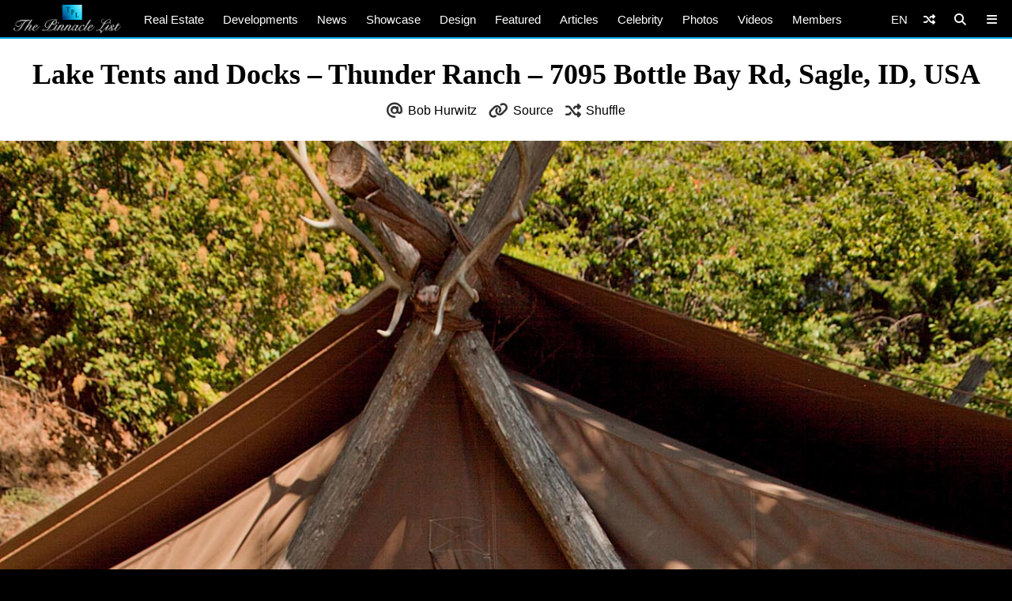

--- FILE ---
content_type: text/html; charset=UTF-8
request_url: https://www.thepinnaclelist.com/real-estate/tpl74315-thunder-ranch-7095-bottle-bay-rd-sagle-id-usa/attachment/281-lake-tents-and-docks-thunder-ranch-7095-bottle-bay-rd-sagle-id-usa/
body_size: 14757
content:
<!doctype html>
<html lang="en-US" id="multiplex">
<head>
<meta charset="UTF-8">
<meta name="viewport" content="width=device-width, initial-scale=1">
<meta name="NMdBrz" content="jMDBkz" />
<link rel="profile" href="http://gmpg.org/xfn/11">
<link rel="apple-touch-icon" sizes="57x57" href="https://www.thepinnaclelist.com/wp-content/themes/multiplex/images/favicon/apple-icon-57x57.png">
	<link rel="apple-touch-icon" sizes="60x60" href="https://www.thepinnaclelist.com/wp-content/themes/multiplex/images/favicon/apple-icon-60x60.png">
	<link rel="apple-touch-icon" sizes="72x72" href="https://www.thepinnaclelist.com/wp-content/themes/multiplex/images/favicon/apple-icon-72x72.png">
	<link rel="apple-touch-icon" sizes="76x76" href="https://www.thepinnaclelist.com/wp-content/themes/multiplex/images/favicon/apple-icon-76x76.png">
	<link rel="apple-touch-icon" sizes="114x114" href="https://www.thepinnaclelist.com/wp-content/themes/multiplex/images/favicon/apple-icon-114x114.png">
	<link rel="apple-touch-icon" sizes="120x120" href="https://www.thepinnaclelist.com/wp-content/themes/multiplex/images/favicon/apple-icon-120x120.png">
	<link rel="apple-touch-icon" sizes="144x144" href="https://www.thepinnaclelist.com/wp-content/themes/multiplex/images/favicon/apple-icon-144x144.png">
	<link rel="apple-touch-icon" sizes="152x152" href="https://www.thepinnaclelist.com/wp-content/themes/multiplex/images/favicon/apple-icon-152x152.png">
	<link rel="apple-touch-icon" sizes="180x180" href="https://www.thepinnaclelist.com/wp-content/themes/multiplex/images/favicon/apple-icon-180x180.png">
	<link rel="icon" type="image/png" sizes="192x192"  href="https://www.thepinnaclelist.com/wp-content/themes/multiplex/images/favicon/android-icon-192x192.png">
	<link rel="icon" type="image/png" sizes="32x32" href="https://www.thepinnaclelist.com/wp-content/themes/multiplex/images/favicon/favicon-32x32.png">
	<link rel="icon" type="image/png" sizes="96x96" href="https://www.thepinnaclelist.com/wp-content/themes/multiplex/images/favicon/favicon-96x96.png">
	<link rel="icon" type="image/png" sizes="16x16" href="https://www.thepinnaclelist.com/wp-content/themes/multiplex/images/favicon/favicon-16x16.png">
	<link rel="manifest" href="https://www.thepinnaclelist.com/wp-content/themes/multiplex/images/favicon/manifest.json">
	<meta name="msapplication-TileColor" content="#ffffff">
	<meta name="msapplication-TileImage" content="https://www.thepinnaclelist.com/wp-content/themes/multiplex/images/favicon/ms-icon-144x144.png">
	<meta name="theme-color" content="#ffffff"><meta property="og:url" content="https://www.thepinnaclelist.com/real-estate/tpl74315-thunder-ranch-7095-bottle-bay-rd-sagle-id-usa/attachment/281-lake-tents-and-docks-thunder-ranch-7095-bottle-bay-rd-sagle-id-usa/">
<meta property="og:site_name" content="The Pinnacle List" />
<meta property="og:locale" content="en_US" /><meta property="fb:pages" content="216212775060532" />
<meta property="publisher" content="The Pinnacle List" />
<meta name="twitter:card" content="summary_large_image">
<meta name="twitter:site" content="@ThePinnacleList" />
<meta name="twitter:creator" content="@Solespire" />
<meta name="twitter:url" content="https://www.thepinnaclelist.com/real-estate/tpl74315-thunder-ranch-7095-bottle-bay-rd-sagle-id-usa/attachment/281-lake-tents-and-docks-thunder-ranch-7095-bottle-bay-rd-sagle-id-usa/">
<meta name="description" content="" />
<meta property="og:title" content="Lake Tents and Docks &#8211; Thunder Ranch &#8211; 7095 Bottle Bay Rd, Sagle, ID, USA" />
<meta property="og:image" content="https://www.thepinnaclelist.com/wp-content/uploads/2017/09/281-Lake-Tents-and-Docks-Thunder-Ranch-7095-Bottle-Bay-Rd-Sagle-ID-USA.jpg" />
<meta property="og:type" content="article" />
<meta property="og:description" content="" />
<meta property="article:publisher" content="https://www.facebook.com/ThePinnacleList" /><meta name="twitter:title" content="Lake Tents and Docks &#8211; Thunder Ranch &#8211; 7095 Bottle Bay Rd, Sagle, ID, USA">
<meta name="twitter:description" content="">
<meta name="twitter:image" content="https://www.thepinnaclelist.com/wp-content/uploads/2017/09/281-Lake-Tents-and-Docks-Thunder-Ranch-7095-Bottle-Bay-Rd-Sagle-ID-USA.jpg">
<script type="application/ld+json">
	{
		"@context": "https://schema.org",
		"@type": "WebPage",
		"@id": "https://www.thepinnaclelist.com/real-estate/tpl74315-thunder-ranch-7095-bottle-bay-rd-sagle-id-usa/attachment/281-lake-tents-and-docks-thunder-ranch-7095-bottle-bay-rd-sagle-id-usa/#webpage",
		"name": "Lake Tents and Docks &#8211; Thunder Ranch &#8211; 7095 Bottle Bay Rd, Sagle, ID, USA",
		"url": "https://www.thepinnaclelist.com/real-estate/tpl74315-thunder-ranch-7095-bottle-bay-rd-sagle-id-usa/attachment/281-lake-tents-and-docks-thunder-ranch-7095-bottle-bay-rd-sagle-id-usa/",
		"image": "https://www.thepinnaclelist.com/wp-content/uploads/2017/09/281-Lake-Tents-and-Docks-Thunder-Ranch-7095-Bottle-Bay-Rd-Sagle-ID-USA.jpg",
		"description": "",
				"inLanguage": "en-US",				"isPartOf": {
			"@type": "WebSite",
			"name": "The Pinnacle List",
			"url": "https://www.thepinnaclelist.com",
			"sameAs": [
				"https://www.youtube.com/ThePinnacleList",
				"https://www.instagram.com/thepinnaclelist",
				"https://www.linkedin.com/company/thepinnaclelist",
				"https://www.facebook.com/ThePinnacleList",
				"https://www.twitter.com/ThePinnacleList",
				"https://www.pinterest.com/ThePinnacleList"
			],
			"inLanguage": "en-US",						"publisher": {
				"@type": "Organization",
				"name": "Solespire",
				"alternateName": "Solespire Media",
				"legalName": "Solespire Media Inc.",
				"url": "https://www.solespire.com",
				"sameAs": [
					"https://www.youtube.com/Solespire",
					"https://www.instagram.com/solespire",
					"https://www.linkedin.com/company/solespire",
					"https://www.facebook.com/Solespire",
					"https://www.twitter.com/Solespire",
					"https://www.pinterest.com/solespire"
				],
				"duns": "203517586",
				"email": "info@solespire.com",
				"logo": "https://www.solespire.com/images/solespire-logo-white-knowledge-graph-302x302.png"
			}
		}
	}
</script>
<link rel="canonical" href="https://www.thepinnaclelist.com/real-estate/tpl74315-thunder-ranch-7095-bottle-bay-rd-sagle-id-usa/attachment/281-lake-tents-and-docks-thunder-ranch-7095-bottle-bay-rd-sagle-id-usa/">
<!-- Google tag (gtag.js) -->
<script async src="https://www.googletagmanager.com/gtag/js?id=G-PJ9YHDL8B9"></script>
<script>
  window.dataLayer = window.dataLayer || [];
  function gtag(){dataLayer.push(arguments);}
  gtag('js', new Date());

  gtag('config', 'G-PJ9YHDL8B9');
</script>
<!-- Matomo -->
<script>
  var _paq = window._paq = window._paq || [];
  /* tracker methods like "setCustomDimension" should be called before "trackPageView" */
  _paq.push(['trackPageView']);
  _paq.push(['enableLinkTracking']);
  (function() {
	var u="https://matomo.solespire.app/";
	_paq.push(['setTrackerUrl', u+'matomo.php']);
	_paq.push(['setSiteId', '2']);
	var d=document, g=d.createElement('script'), s=d.getElementsByTagName('script')[0];
	g.async=true; g.src=u+'matomo.js'; s.parentNode.insertBefore(g,s);
  })();
</script>
<noscript><p><img referrerpolicy="no-referrer-when-downgrade" src="https://matomo.solespire.app/matomo.php?idsite=2&amp;rec=1" style="border:0;" alt="" /></p></noscript>
<!-- End Matomo Code -->
<script async src="https://pagead2.googlesyndication.com/pagead/js/adsbygoogle.js?client=ca-pub-6037413856929853"
 crossorigin="anonymous"></script>
<script src="https://cdn.usefathom.com/script.js" data-site="QCHFLGNK" defer></script>
<script>
window.addEventListener('load', (event) => {
  // Wait a bit for Fathom to fully initialize
  setTimeout(() => {
	// Track all outbound links
	document.querySelectorAll('a').forEach(item => {
	  item.addEventListener('click', event => {
		try {
		  // Check if this is the shuffle link FIRST
		  if (item.closest('#shuffleplex')) {
			fathom.trackEvent('Shuffle');
			return; // Exit early, don't process further
		  }
		  
		  let href = item.getAttribute('href');
		  if (!href) return;
		  
		  let linkUrl = new URL(href, window.location.href);
		  let currentHostname = window.location.hostname;
		  
		  if (linkUrl.hostname !== currentHostname) {
			let eventUrl = linkUrl.toString();
			
			// For WhatsApp links, truncate after the phone number
			if (linkUrl.hostname === 'api.whatsapp.com' && linkUrl.pathname === '/send') {
			  const phoneParam = linkUrl.searchParams.get('phone');
			  if (phoneParam) {
				eventUrl = `https://api.whatsapp.com/send?phone=${phoneParam}`;
			  }
			}
			
			let eventName = `Out: ${eventUrl}`;
			fathom.trackEvent(eventName);
		  }
		} catch (error) {
		  console.error('Error tracking click:', error);
		}
	  });
	});
	
	// Track Anchorbar specifically
	const anchorLink = document.querySelector('#anchorbar .anchorbar a');
	if (anchorLink) {
	  anchorLink.addEventListener('click', () => {
		try {
		  // Get the full URL of the anchor link
		  const href = anchorLink.getAttribute('href');
		  const fullUrl = new URL(href, window.location.href).toString();
		  
		  // Create event name with the full URL
		  const eventName = `Anchorbar: ${fullUrl}`;
		  
		  // Track the event in Fathom
		  fathom.trackEvent(eventName);
		} catch (error) {
		  console.error('Error tracking anchor click:', error);
		}
	  });
	}
  }, 100); // Small delay to ensure Fathom is ready
});
</script>
<script src="https://analytics.ahrefs.com/analytics.js" data-key="yqZljZycUoXbFADMRRr7lA" defer="true"></script>
<title>Lake Tents and Docks &#8211; Thunder Ranch &#8211; 7095 Bottle Bay Rd, Sagle, ID, USA &#8211; The Pinnacle List</title>
<meta name='robots' content='max-image-preview:large' />
<link rel="alternate" type="application/rss+xml" title="The Pinnacle List &raquo; Feed" href="https://www.thepinnaclelist.com/feed/" />
<link rel="alternate" type="application/rss+xml" title="The Pinnacle List &raquo; Comments Feed" href="https://www.thepinnaclelist.com/comments/feed/" />
<link rel="alternate" title="oEmbed (JSON)" type="application/json+oembed" href="https://www.thepinnaclelist.com/wp-json/oembed/1.0/embed?url=https%3A%2F%2Fwww.thepinnaclelist.com%2Freal-estate%2Ftpl74315-thunder-ranch-7095-bottle-bay-rd-sagle-id-usa%2Fattachment%2F281-lake-tents-and-docks-thunder-ranch-7095-bottle-bay-rd-sagle-id-usa%2F" />
<link rel="alternate" title="oEmbed (XML)" type="text/xml+oembed" href="https://www.thepinnaclelist.com/wp-json/oembed/1.0/embed?url=https%3A%2F%2Fwww.thepinnaclelist.com%2Freal-estate%2Ftpl74315-thunder-ranch-7095-bottle-bay-rd-sagle-id-usa%2Fattachment%2F281-lake-tents-and-docks-thunder-ranch-7095-bottle-bay-rd-sagle-id-usa%2F&#038;format=xml" />
<style id='wp-img-auto-sizes-contain-inline-css' type='text/css'>
img:is([sizes=auto i],[sizes^="auto," i]){contain-intrinsic-size:3000px 1500px}
/*# sourceURL=wp-img-auto-sizes-contain-inline-css */
</style>
<style id='wp-emoji-styles-inline-css' type='text/css'>

	img.wp-smiley, img.emoji {
		display: inline !important;
		border: none !important;
		box-shadow: none !important;
		height: 1em !important;
		width: 1em !important;
		margin: 0 0.07em !important;
		vertical-align: -0.1em !important;
		background: none !important;
		padding: 0 !important;
	}
/*# sourceURL=wp-emoji-styles-inline-css */
</style>
<style id='wp-block-library-inline-css' type='text/css'>
:root{--wp-block-synced-color:#7a00df;--wp-block-synced-color--rgb:122,0,223;--wp-bound-block-color:var(--wp-block-synced-color);--wp-editor-canvas-background:#ddd;--wp-admin-theme-color:#007cba;--wp-admin-theme-color--rgb:0,124,186;--wp-admin-theme-color-darker-10:#006ba1;--wp-admin-theme-color-darker-10--rgb:0,107,160.5;--wp-admin-theme-color-darker-20:#005a87;--wp-admin-theme-color-darker-20--rgb:0,90,135;--wp-admin-border-width-focus:2px}@media (min-resolution:192dpi){:root{--wp-admin-border-width-focus:1.5px}}.wp-element-button{cursor:pointer}:root .has-very-light-gray-background-color{background-color:#eee}:root .has-very-dark-gray-background-color{background-color:#313131}:root .has-very-light-gray-color{color:#eee}:root .has-very-dark-gray-color{color:#313131}:root .has-vivid-green-cyan-to-vivid-cyan-blue-gradient-background{background:linear-gradient(135deg,#00d084,#0693e3)}:root .has-purple-crush-gradient-background{background:linear-gradient(135deg,#34e2e4,#4721fb 50%,#ab1dfe)}:root .has-hazy-dawn-gradient-background{background:linear-gradient(135deg,#faaca8,#dad0ec)}:root .has-subdued-olive-gradient-background{background:linear-gradient(135deg,#fafae1,#67a671)}:root .has-atomic-cream-gradient-background{background:linear-gradient(135deg,#fdd79a,#004a59)}:root .has-nightshade-gradient-background{background:linear-gradient(135deg,#330968,#31cdcf)}:root .has-midnight-gradient-background{background:linear-gradient(135deg,#020381,#2874fc)}:root{--wp--preset--font-size--normal:16px;--wp--preset--font-size--huge:42px}.has-regular-font-size{font-size:1em}.has-larger-font-size{font-size:2.625em}.has-normal-font-size{font-size:var(--wp--preset--font-size--normal)}.has-huge-font-size{font-size:var(--wp--preset--font-size--huge)}.has-text-align-center{text-align:center}.has-text-align-left{text-align:left}.has-text-align-right{text-align:right}.has-fit-text{white-space:nowrap!important}#end-resizable-editor-section{display:none}.aligncenter{clear:both}.items-justified-left{justify-content:flex-start}.items-justified-center{justify-content:center}.items-justified-right{justify-content:flex-end}.items-justified-space-between{justify-content:space-between}.screen-reader-text{border:0;clip-path:inset(50%);height:1px;margin:-1px;overflow:hidden;padding:0;position:absolute;width:1px;word-wrap:normal!important}.screen-reader-text:focus{background-color:#ddd;clip-path:none;color:#444;display:block;font-size:1em;height:auto;left:5px;line-height:normal;padding:15px 23px 14px;text-decoration:none;top:5px;width:auto;z-index:100000}html :where(.has-border-color){border-style:solid}html :where([style*=border-top-color]){border-top-style:solid}html :where([style*=border-right-color]){border-right-style:solid}html :where([style*=border-bottom-color]){border-bottom-style:solid}html :where([style*=border-left-color]){border-left-style:solid}html :where([style*=border-width]){border-style:solid}html :where([style*=border-top-width]){border-top-style:solid}html :where([style*=border-right-width]){border-right-style:solid}html :where([style*=border-bottom-width]){border-bottom-style:solid}html :where([style*=border-left-width]){border-left-style:solid}html :where(img[class*=wp-image-]){height:auto;max-width:100%}:where(figure){margin:0 0 1em}html :where(.is-position-sticky){--wp-admin--admin-bar--position-offset:var(--wp-admin--admin-bar--height,0px)}@media screen and (max-width:600px){html :where(.is-position-sticky){--wp-admin--admin-bar--position-offset:0px}}

/*# sourceURL=wp-block-library-inline-css */
</style><style id='global-styles-inline-css' type='text/css'>
:root{--wp--preset--aspect-ratio--square: 1;--wp--preset--aspect-ratio--4-3: 4/3;--wp--preset--aspect-ratio--3-4: 3/4;--wp--preset--aspect-ratio--3-2: 3/2;--wp--preset--aspect-ratio--2-3: 2/3;--wp--preset--aspect-ratio--16-9: 16/9;--wp--preset--aspect-ratio--9-16: 9/16;--wp--preset--color--black: #000;--wp--preset--color--cyan-bluish-gray: #abb8c3;--wp--preset--color--white: #fff;--wp--preset--color--pale-pink: #f78da7;--wp--preset--color--vivid-red: #cf2e2e;--wp--preset--color--luminous-vivid-orange: #ff6900;--wp--preset--color--luminous-vivid-amber: #fcb900;--wp--preset--color--light-green-cyan: #7bdcb5;--wp--preset--color--vivid-green-cyan: #00d084;--wp--preset--color--pale-cyan-blue: #8ed1fc;--wp--preset--color--vivid-cyan-blue: #0693e3;--wp--preset--color--vivid-purple: #9b51e0;--wp--preset--color--pinnacle-blue: #00a4e8;--wp--preset--color--shaded-blue: #0088c2;--wp--preset--color--medium-blue: #006f9e;--wp--preset--color--dark-blue: #00567a;--wp--preset--color--light-grey: #eee;--wp--preset--color--grey: #ccc;--wp--preset--color--dark-grey: #444;--wp--preset--color--charcoal: #222;--wp--preset--gradient--vivid-cyan-blue-to-vivid-purple: linear-gradient(135deg,rgb(6,147,227) 0%,rgb(155,81,224) 100%);--wp--preset--gradient--light-green-cyan-to-vivid-green-cyan: linear-gradient(135deg,rgb(122,220,180) 0%,rgb(0,208,130) 100%);--wp--preset--gradient--luminous-vivid-amber-to-luminous-vivid-orange: linear-gradient(135deg,rgb(252,185,0) 0%,rgb(255,105,0) 100%);--wp--preset--gradient--luminous-vivid-orange-to-vivid-red: linear-gradient(135deg,rgb(255,105,0) 0%,rgb(207,46,46) 100%);--wp--preset--gradient--very-light-gray-to-cyan-bluish-gray: linear-gradient(135deg,rgb(238,238,238) 0%,rgb(169,184,195) 100%);--wp--preset--gradient--cool-to-warm-spectrum: linear-gradient(135deg,rgb(74,234,220) 0%,rgb(151,120,209) 20%,rgb(207,42,186) 40%,rgb(238,44,130) 60%,rgb(251,105,98) 80%,rgb(254,248,76) 100%);--wp--preset--gradient--blush-light-purple: linear-gradient(135deg,rgb(255,206,236) 0%,rgb(152,150,240) 100%);--wp--preset--gradient--blush-bordeaux: linear-gradient(135deg,rgb(254,205,165) 0%,rgb(254,45,45) 50%,rgb(107,0,62) 100%);--wp--preset--gradient--luminous-dusk: linear-gradient(135deg,rgb(255,203,112) 0%,rgb(199,81,192) 50%,rgb(65,88,208) 100%);--wp--preset--gradient--pale-ocean: linear-gradient(135deg,rgb(255,245,203) 0%,rgb(182,227,212) 50%,rgb(51,167,181) 100%);--wp--preset--gradient--electric-grass: linear-gradient(135deg,rgb(202,248,128) 0%,rgb(113,206,126) 100%);--wp--preset--gradient--midnight: linear-gradient(135deg,rgb(2,3,129) 0%,rgb(40,116,252) 100%);--wp--preset--font-size--small: 13px;--wp--preset--font-size--medium: 20px;--wp--preset--font-size--large: 36px;--wp--preset--font-size--x-large: 42px;--wp--preset--spacing--20: 0.44rem;--wp--preset--spacing--30: 0.67rem;--wp--preset--spacing--40: 1rem;--wp--preset--spacing--50: 1.5rem;--wp--preset--spacing--60: 2.25rem;--wp--preset--spacing--70: 3.38rem;--wp--preset--spacing--80: 5.06rem;--wp--preset--shadow--natural: 6px 6px 9px rgba(0, 0, 0, 0.2);--wp--preset--shadow--deep: 12px 12px 50px rgba(0, 0, 0, 0.4);--wp--preset--shadow--sharp: 6px 6px 0px rgba(0, 0, 0, 0.2);--wp--preset--shadow--outlined: 6px 6px 0px -3px rgb(255, 255, 255), 6px 6px rgb(0, 0, 0);--wp--preset--shadow--crisp: 6px 6px 0px rgb(0, 0, 0);}:where(.is-layout-flex){gap: 0.5em;}:where(.is-layout-grid){gap: 0.5em;}body .is-layout-flex{display: flex;}.is-layout-flex{flex-wrap: wrap;align-items: center;}.is-layout-flex > :is(*, div){margin: 0;}body .is-layout-grid{display: grid;}.is-layout-grid > :is(*, div){margin: 0;}:where(.wp-block-columns.is-layout-flex){gap: 2em;}:where(.wp-block-columns.is-layout-grid){gap: 2em;}:where(.wp-block-post-template.is-layout-flex){gap: 1.25em;}:where(.wp-block-post-template.is-layout-grid){gap: 1.25em;}.has-black-color{color: var(--wp--preset--color--black) !important;}.has-cyan-bluish-gray-color{color: var(--wp--preset--color--cyan-bluish-gray) !important;}.has-white-color{color: var(--wp--preset--color--white) !important;}.has-pale-pink-color{color: var(--wp--preset--color--pale-pink) !important;}.has-vivid-red-color{color: var(--wp--preset--color--vivid-red) !important;}.has-luminous-vivid-orange-color{color: var(--wp--preset--color--luminous-vivid-orange) !important;}.has-luminous-vivid-amber-color{color: var(--wp--preset--color--luminous-vivid-amber) !important;}.has-light-green-cyan-color{color: var(--wp--preset--color--light-green-cyan) !important;}.has-vivid-green-cyan-color{color: var(--wp--preset--color--vivid-green-cyan) !important;}.has-pale-cyan-blue-color{color: var(--wp--preset--color--pale-cyan-blue) !important;}.has-vivid-cyan-blue-color{color: var(--wp--preset--color--vivid-cyan-blue) !important;}.has-vivid-purple-color{color: var(--wp--preset--color--vivid-purple) !important;}.has-black-background-color{background-color: var(--wp--preset--color--black) !important;}.has-cyan-bluish-gray-background-color{background-color: var(--wp--preset--color--cyan-bluish-gray) !important;}.has-white-background-color{background-color: var(--wp--preset--color--white) !important;}.has-pale-pink-background-color{background-color: var(--wp--preset--color--pale-pink) !important;}.has-vivid-red-background-color{background-color: var(--wp--preset--color--vivid-red) !important;}.has-luminous-vivid-orange-background-color{background-color: var(--wp--preset--color--luminous-vivid-orange) !important;}.has-luminous-vivid-amber-background-color{background-color: var(--wp--preset--color--luminous-vivid-amber) !important;}.has-light-green-cyan-background-color{background-color: var(--wp--preset--color--light-green-cyan) !important;}.has-vivid-green-cyan-background-color{background-color: var(--wp--preset--color--vivid-green-cyan) !important;}.has-pale-cyan-blue-background-color{background-color: var(--wp--preset--color--pale-cyan-blue) !important;}.has-vivid-cyan-blue-background-color{background-color: var(--wp--preset--color--vivid-cyan-blue) !important;}.has-vivid-purple-background-color{background-color: var(--wp--preset--color--vivid-purple) !important;}.has-black-border-color{border-color: var(--wp--preset--color--black) !important;}.has-cyan-bluish-gray-border-color{border-color: var(--wp--preset--color--cyan-bluish-gray) !important;}.has-white-border-color{border-color: var(--wp--preset--color--white) !important;}.has-pale-pink-border-color{border-color: var(--wp--preset--color--pale-pink) !important;}.has-vivid-red-border-color{border-color: var(--wp--preset--color--vivid-red) !important;}.has-luminous-vivid-orange-border-color{border-color: var(--wp--preset--color--luminous-vivid-orange) !important;}.has-luminous-vivid-amber-border-color{border-color: var(--wp--preset--color--luminous-vivid-amber) !important;}.has-light-green-cyan-border-color{border-color: var(--wp--preset--color--light-green-cyan) !important;}.has-vivid-green-cyan-border-color{border-color: var(--wp--preset--color--vivid-green-cyan) !important;}.has-pale-cyan-blue-border-color{border-color: var(--wp--preset--color--pale-cyan-blue) !important;}.has-vivid-cyan-blue-border-color{border-color: var(--wp--preset--color--vivid-cyan-blue) !important;}.has-vivid-purple-border-color{border-color: var(--wp--preset--color--vivid-purple) !important;}.has-vivid-cyan-blue-to-vivid-purple-gradient-background{background: var(--wp--preset--gradient--vivid-cyan-blue-to-vivid-purple) !important;}.has-light-green-cyan-to-vivid-green-cyan-gradient-background{background: var(--wp--preset--gradient--light-green-cyan-to-vivid-green-cyan) !important;}.has-luminous-vivid-amber-to-luminous-vivid-orange-gradient-background{background: var(--wp--preset--gradient--luminous-vivid-amber-to-luminous-vivid-orange) !important;}.has-luminous-vivid-orange-to-vivid-red-gradient-background{background: var(--wp--preset--gradient--luminous-vivid-orange-to-vivid-red) !important;}.has-very-light-gray-to-cyan-bluish-gray-gradient-background{background: var(--wp--preset--gradient--very-light-gray-to-cyan-bluish-gray) !important;}.has-cool-to-warm-spectrum-gradient-background{background: var(--wp--preset--gradient--cool-to-warm-spectrum) !important;}.has-blush-light-purple-gradient-background{background: var(--wp--preset--gradient--blush-light-purple) !important;}.has-blush-bordeaux-gradient-background{background: var(--wp--preset--gradient--blush-bordeaux) !important;}.has-luminous-dusk-gradient-background{background: var(--wp--preset--gradient--luminous-dusk) !important;}.has-pale-ocean-gradient-background{background: var(--wp--preset--gradient--pale-ocean) !important;}.has-electric-grass-gradient-background{background: var(--wp--preset--gradient--electric-grass) !important;}.has-midnight-gradient-background{background: var(--wp--preset--gradient--midnight) !important;}.has-small-font-size{font-size: var(--wp--preset--font-size--small) !important;}.has-medium-font-size{font-size: var(--wp--preset--font-size--medium) !important;}.has-large-font-size{font-size: var(--wp--preset--font-size--large) !important;}.has-x-large-font-size{font-size: var(--wp--preset--font-size--x-large) !important;}
/*# sourceURL=global-styles-inline-css */
</style>

<link rel='stylesheet' id='search-filter-plugin-styles-css' href='https://www.thepinnaclelist.com/wp-content/plugins/search-filter-pro/public/assets/css/search-filter.min.css?ver=2.5.21'  media='all' />
<link rel='stylesheet' id='multiplex-style-css' href='https://www.thepinnaclelist.com/wp-content/themes/multiplex/style.css?ver=1747976661'  media='all' />
<link rel='stylesheet' id='multiplex-attached-css' href='https://www.thepinnaclelist.com/wp-content/themes/multiplex/css/attached.css?ver=1698556567'  media='all' />
<link rel='stylesheet' id='multiplex-fontawesome-css' href='https://www.thepinnaclelist.com/wp-content/themes/multiplex/assets/fontawesome/css/fontawesome.min.css'  media='all' />
<link rel='stylesheet' id='multiplex-fontawesome-brands-css' href='https://www.thepinnaclelist.com/wp-content/themes/multiplex/assets/fontawesome/css/brands.min.css'  media='all' />
<link rel='stylesheet' id='multiplex-fontawesome-solid-css' href='https://www.thepinnaclelist.com/wp-content/themes/multiplex/assets/fontawesome/css/solid.min.css'  media='all' />
<script  src="https://www.thepinnaclelist.com/wp-content/themes/multiplex/js/jquery.js?ver=6.9" id="jquery-js"></script>
<script type="text/javascript" id="search-filter-plugin-build-js-extra">
/* <![CDATA[ */
var SF_LDATA = {"ajax_url":"https://www.thepinnaclelist.com/wp-admin/admin-ajax.php","home_url":"https://www.thepinnaclelist.com/","extensions":[]};
//# sourceURL=search-filter-plugin-build-js-extra
/* ]]> */
</script>
<script  src="https://www.thepinnaclelist.com/wp-content/plugins/search-filter-pro/public/assets/js/search-filter-build.min.js?ver=2.5.21" id="search-filter-plugin-build-js"></script>
<script  src="https://www.thepinnaclelist.com/wp-content/plugins/search-filter-pro/public/assets/js/select2.min.js?ver=2.5.21" id="search-filter-plugin-select2-js"></script>
<script  src="https://www.thepinnaclelist.com/wp-content/themes/multiplex/js/multiplex.js?ver=1707074533" id="multiplex-javascript-js"></script>
<link rel="https://api.w.org/" href="https://www.thepinnaclelist.com/wp-json/" /><link rel="alternate" title="JSON" type="application/json" href="https://www.thepinnaclelist.com/wp-json/wp/v2/media/4405" /><link rel="EditURI" type="application/rsd+xml" title="RSD" href="https://www.thepinnaclelist.com/xmlrpc.php?rsd" />
<meta name="generator" content="WordPress 6.9" />
<link rel="canonical" href="https://www.thepinnaclelist.com/real-estate/tpl74315-thunder-ranch-7095-bottle-bay-rd-sagle-id-usa/attachment/281-lake-tents-and-docks-thunder-ranch-7095-bottle-bay-rd-sagle-id-usa/" />
<link rel='shortlink' href='https://www.thepinnaclelist.com/?p=4405' />
<link rel="icon" href="https://www.thepinnaclelist.com/wp-content/uploads/2020/08/cropped-TPL-Avatar-Gradient-Blue-Square-5000x5000-1-scaled-1-150x150.jpg" sizes="32x32" />
<link rel="icon" href="https://www.thepinnaclelist.com/wp-content/uploads/2020/08/cropped-TPL-Avatar-Gradient-Blue-Square-5000x5000-1-scaled-1-300x300.jpg" sizes="192x192" />
<link rel="apple-touch-icon" href="https://www.thepinnaclelist.com/wp-content/uploads/2020/08/cropped-TPL-Avatar-Gradient-Blue-Square-5000x5000-1-scaled-1-300x300.jpg" />
<meta name="msapplication-TileImage" content="https://www.thepinnaclelist.com/wp-content/uploads/2020/08/cropped-TPL-Avatar-Gradient-Blue-Square-5000x5000-1-scaled-1-300x300.jpg" />
</head>
<body class="attachment wp-singular attachment-template-default single single-attachment postid-4405 attachmentid-4405 attachment-jpeg wp-embed-responsive wp-theme-multiplex">
	<span data-id="vzZgLG" hidden></span>
	<div id="page" class="site">
		<header id="masthead" class="site-header">
			<div id="navplex"></div>
			<nav class="navbar">
				<div id="nav-centre">
											<a href="https://www.thepinnaclelist.com" rel="home" id="home-link">
							<img src="https://www.thepinnaclelist.com/wp-content/themes/multiplex/images/the-pinnacle-list-logo-silver-1224x320.png" id="logoplex" alt="The Pinnacle List" height="48" width="170">
						</a>
										<div class="navplex-main-menu">
												<ul id="navplex-main" class="menu">
							<li class="menu-item"><a href="https://www.thepinnaclelist.com/real-estate/">Real Estate</a>
								<ul class="sub-menu">
									<li class="menu-item"><a href="https://www.thepinnaclelist.com/real-estate/listings/for-sale/"><i class="fa-solid fa-sign"></i>For Sale</a></li>
									<li class="menu-item"><a href="https://www.thepinnaclelist.com/real-estate/listings/sold/"><i class="fa-solid fa-check"></i>Sold</a></li>
									<li class="menu-item"><a href="https://www.thepinnaclelist.com/real-estate/listings/previous/"><i class="fa-solid fa-archive"></i>Previously Listed</a></li>
								</ul>
							</li>
							<li class="menu-item"><a href="https://www.thepinnaclelist.com/developments/">Developments</a></li>
							<li class="menu-item"><a href="https://www.thepinnaclelist.com/news/">News</a></li>
							<li class="menu-item"><a href="https://www.thepinnaclelist.com/properties/">Showcase</a></li>
							<li class="menu-item"><a href="https://www.thepinnaclelist.com/design/">Design</a></li>
							<li class="menu-item"><a href="https://www.thepinnaclelist.com/featured/">Featured</a></li>
							<li class="menu-item"><a href="https://www.thepinnaclelist.com/articles/">Articles</a></li>
							<li class="menu-item"><a href="https://www.thepinnaclelist.com/tag/celebrity/">Celebrity</a></li>
							<li class="menu-item"><a href="https://www.thepinnaclelist.com/photos/">Photos</a></li>
							<li class="menu-item"><a href="https://www.thepinnaclelist.com/videos/">Videos</a></li>
							<li class="menu-item"><a href="https://www.thepinnaclelist.com/registry/">Members</a></li>
						</ul>
																							</div>
					<div id="navplex-controls">
						<div id="navplex-toggle" class="navplex-right">
							<div id="navplex-toggle-icon"><i class="fa-solid fa-bars"></i></div>
							<div id="navplex-toggle-area">
								<div class="searchplex">
									<ul>
										<li class="searchplex-row"><div class="searchplex-form">
<form method="get" class="searchbar" action="https://www.thepinnaclelist.com/">
<input type="search" name="s" placeholder="Search ThePinnacleList.com">
<button class="fas fa-search" formaction="https://www.thepinnaclelist.com/"></button>
</form></div></li>
									</ul>
								</div>
								<div class="navplex-controller-menu">
									<ul id="navplex-controller" class="menu">
																				<li class="menu-33"><a href="https://www.thepinnaclelist.com/real-estate/">Real Estate</a></li>
										<li class="menu-33"><a href="https://www.thepinnaclelist.com/real-estate/listings/for-sale/">For Sale</a></li>
										<li class="menu-33"><a href="https://www.thepinnaclelist.com/real-estate/listings/sold/">Sold</a></li>
										<li class="menu-33"><a href="https://www.thepinnaclelist.com/developments/">Developments</a></li>
										<li class="menu-33"><a href="https://www.thepinnaclelist.com/articles/">Articles</a></li>
										<li class="menu-33"><a href="https://www.thepinnaclelist.com/news/">News</a></li>
										<li class="menu-33"><a href="https://www.thepinnaclelist.com/properties/">Showcase</a></li>
										<li class="menu-33"><a href="https://www.thepinnaclelist.com/featured/">Featured</a></li>
										<li class="menu-33"><a href="https://www.thepinnaclelist.com/design/">Design</a></li>
										<li class="menu-33"><a href="https://www.thepinnaclelist.com/photos/">Photos</a></li>
										<li class="menu-33"><a href="https://www.thepinnaclelist.com/videos/">Videos</a></li>
										<li class="menu-33"><a href="https://www.thepinnaclelist.com/registry/">Members</a></li>
																																								<li class="menu-100">
																					<a class="dropdown-shuffle" href="https://www.thepinnaclelist.com/properties/casa-rancho-mirage-1-st-petersburg-ct-rancho-mirage-ca-usa/">Casa Rancho Mirage &#8211; 1 St. Petersburg Ct, Rancho Mirage, CA, USA 🇺🇸</a>
										</li>
									</ul>
									<div class="navplex-socials">
										<div class="navplex-facebook"><a href="https://www.thepinnaclelist.com/facebook/" aria-label="Facebook"><i class="fa-brands fa-facebook"></i></a></div>
										<div class="navplex-twitter"><a href="https://www.thepinnaclelist.com/x/" aria-label="Twitter"><i class="fa-brands fa-x-twitter"></i></a></div>
										<div class="navplex-instagram"><a href="https://www.thepinnaclelist.com/instagram/" aria-label="Instagram"><i class="fa-brands fa-instagram"></i></a></div>
										<div class="navplex-youtube"><a href="https://www.thepinnaclelist.com/youtube/" aria-label="YouTube"><i class="fa-brands fa-youtube"></i></a></div>
										<div class="navplex-linkedin"><a href="https://www.thepinnaclelist.com/linkedin/" aria-label="LinkedIn"><i class="fa-brands fa-linkedin"></i></a></div>
										<div class="navplex-pinterest"><a href="https://www.thepinnaclelist.com/pinterest/" aria-label="Pinterest"><i class="fa-brands fa-pinterest"></i></a></div>
										<div class="navplex-vk"><a href="https://www.thepinnaclelist.com/vk/" aria-label="VK"><i class="fa-brands fa-vk"></i></a></div>
										<div class="navplex-telegram"><a href="https://www.thepinnaclelist.com/telegram/" aria-label="Telegram"><i class="fa-brands fa-telegram-plane"></i></a></div>
										<div class="navplex-messenger"><a href="https://www.thepinnaclelist.com/messenger/" aria-label="Messenger"><i class="fa-brands fa-facebook-messenger"></i></a></div>
										<div class="navplex-whatsapp"><a href="https://www.thepinnaclelist.com/whatsapp/" aria-label="WhatsApp"><i class="fa-brands fa-whatsapp"></i></a></div>
									</div>
								</div>							
							</div>
						</div>
	                	<div id="searchplex" class="navplex-right">
							<div id="searchplex-icon"><i class="fa-solid fa-magnifying-glass"></i></div>
							<div id="searchplex-area">
								<div class="searchplex">
									<ul>
										<li class="searchplex-row"><div class="searchplex-form">
<form method="get" class="searchbar" action="https://www.thepinnaclelist.com/">
<input type="search" name="s" placeholder="Search ThePinnacleList.com">
<button class="fas fa-search" formaction="https://www.thepinnaclelist.com/"></button>
</form></div></li>
									</ul>
									<div class="cloudplex">
										<div class="tag-cloud"><div class="tag-cloud-items"><a href="https://www.thepinnaclelist.com/tag/nevada-real-estate/" class="tag-cloud-link" style="font-size: 8pt;">Nevada Real Estate</a> <a href="https://www.thepinnaclelist.com/tag/bradbury-luxury-estates/" class="tag-cloud-link" style="font-size: 10pt;">Bradbury Luxury Estates</a> <a href="https://www.thepinnaclelist.com/tag/top-houses-in-new-zealand/" class="tag-cloud-link" style="font-size: 16pt;">Top Houses in New Zealand</a> <a href="https://www.thepinnaclelist.com/tag/hawaii-luxury-home-design/" class="tag-cloud-link" style="font-size: 14pt;">Hawaii Luxury Home Design</a> <a href="https://www.thepinnaclelist.com/tag/la-jolla-real-estate/" class="tag-cloud-link" style="font-size: 17pt;">La Jolla Real Estate</a> <a href="https://www.thepinnaclelist.com/tag/monte-vista/" class="tag-cloud-link" style="font-size: 12pt;">Monte Vista</a> <a href="https://www.thepinnaclelist.com/tag/united-states-of-america-luxury-townhomes/" class="tag-cloud-link" style="font-size: 13pt;">United States of America Luxury Townhomes</a> <a href="https://www.thepinnaclelist.com/tag/top-luxury-homes-in-la/" class="tag-cloud-link" style="font-size: 16pt;">Top Luxury Homes in LA</a> <a href="https://www.thepinnaclelist.com/locations/cyprus/" class="tag-cloud-link" style="font-size: 17pt;">Cyprus 🇨🇾</a> <a href="https://www.thepinnaclelist.com/tag/jupiter-lifestyle/" class="tag-cloud-link" style="font-size: 12pt;">Jupiter Lifestyle</a> </div></div>
										<div class="menu-cloud-100">
																					<a class="dropdown-shuffle" href="https://www.thepinnaclelist.com/articles/architectural-features-that-define-world-class-luxury-homes/">Architectural Features That Define World-Class Luxury Homes</a>
																				</div>
										<div class="navplex-socials">
											<div class="navplex-facebook"><a href="https://www.thepinnaclelist.com/facebook/" aria-label="Facebook"><i class="fa-brands fa-facebook"></i></a></div>
											<div class="navplex-twitter"><a href="https://www.thepinnaclelist.com/x/" aria-label="Twitter"><i class="fa-brands fa-x-twitter"></i></a></div>
											<div class="navplex-instagram"><a href="https://www.thepinnaclelist.com/instagram/" aria-label="Instagram"><i class="fa-brands fa-instagram"></i></a></div>
											<div class="navplex-youtube"><a href="https://www.thepinnaclelist.com/youtube/" aria-label="YouTube"><i class="fa-brands fa-youtube"></i></a></div>
											<div class="navplex-linkedin"><a href="https://www.thepinnaclelist.com/linkedin/" aria-label="LinkedIn"><i class="fa-brands fa-linkedin"></i></a></div>
											<div class="navplex-pinterest"><a href="https://www.thepinnaclelist.com/pinterest/" aria-label="Pinterest"><i class="fa-brands fa-pinterest"></i></a></div>
											<div class="navplex-vk"><a href="https://www.thepinnaclelist.com/vk/" aria-label="VK"><i class="fa-brands fa-vk"></i></a></div>
											<div class="navplex-telegram"><a href="https://www.thepinnaclelist.com/telegram/" aria-label="Telegram"><i class="fa-brands fa-telegram-plane"></i></a></div>
											<div class="navplex-messenger"><a href="https://www.thepinnaclelist.com/messenger/" aria-label="Messenger"><i class="fa-brands fa-facebook-messenger"></i></a></div>
											<div class="navplex-whatsapp"><a href="https://www.thepinnaclelist.com/whatsapp/" aria-label="WhatsApp"><i class="fa-brands fa-whatsapp"></i></a></div>
										</div>
									</div>
								</div>
							</div>
						</div>
	                	<div id="shuffleplex" class="navplex-right"><ul><li><a href="https://www.thepinnaclelist.com/real-estate/mandalay-estate-providenciales-turks-and-caicos-islands/attachment/mandalay-estate-providenciales-turks-and-caicos-islands-38/" aria-label="Shuffle"><span class="shuffleplex-icon"><i class="fa-solid fa-shuffle"></i></span></a></li></ul></div>
																		<div id="langplex" class="navplex-right">
							<ul>
								<li><a href="https://www.thepinnaclelist.com/real-estate/tpl74315-thunder-ranch-7095-bottle-bay-rd-sagle-id-usa/attachment/281-lake-tents-and-docks-thunder-ranch-7095-bottle-bay-rd-sagle-id-usa/"><span class="langplex">EN</span></a>
									<ul>
										<li><a href="https://www.thepinnaclelist.com/fr/">FR - Français</a></li>
										<li><a href="https://www.thepinnaclelist.com/it/">IT - Italiano</a></li>
										<li><a href="https://www.thepinnaclelist.com/ru/">RU - Русский</a></li>
									</ul>
								</li>
							</ul>
						</div>
																							</div>
				</div>
			</nav><!-- #site-navigation -->
		</header><!-- #masthead -->	<main id="primary" class="site-main attached">
		<article id="post-4405" class="post-4405 attachment type-attachment status-inherit hentry">
			<header class="entry-header">
			<h1 class="entry-title">Lake Tents and Docks &#8211; Thunder Ranch &#8211; 7095 Bottle Bay Rd, Sagle, ID, USA</h1>			<div class="entry-meta">
			<ul>
				<li><i class="fa-solid fa-at fa-lg"></i><a href="https://www.thepinnaclelist.com/bobhurwitz/" title="Posts by Bob Hurwitz" rel="author">Bob Hurwitz</a></li>
				<li><i class="fa-solid fa-link fa-lg"></i><a href="https://www.thepinnaclelist.com/real-estate/tpl74315-thunder-ranch-7095-bottle-bay-rd-sagle-id-usa/">Source</a></li>
								<li><i class="fa-solid fa-shuffle fa-lg"></i><a href="https://www.thepinnaclelist.com/properties/solis-hamilton-island-house-whitsundays-queensland-australia/attachment/057-solis-hamilton-island-house-whitsundays-queensland-australia/" aria-label="Shuffle">Shuffle</a></li>
							</ul>
			</div><!-- .entry-meta -->
			</header><!-- .entry-header -->
			<div class="entry-content">
				<div id="attached-img"><img   src="https://www.thepinnaclelist.com/wp-content/uploads/2017/09/281-Lake-Tents-and-Docks-Thunder-Ranch-7095-Bottle-Bay-Rd-Sagle-ID-USA.jpg" class="attachment-full size-full" alt="Lake Tents and Docks - Thunder Ranch - 7095 Bottle Bay Rd, Sagle, ID, USA" decoding="async" fetchpriority="high" srcset="https://www.thepinnaclelist.com/wp-content/uploads/2017/09/281-Lake-Tents-and-Docks-Thunder-Ranch-7095-Bottle-Bay-Rd-Sagle-ID-USA.jpg 1333w, https://www.thepinnaclelist.com/wp-content/uploads/2017/09/281-Lake-Tents-and-Docks-Thunder-Ranch-7095-Bottle-Bay-Rd-Sagle-ID-USA-200x300.jpg 200w, https://www.thepinnaclelist.com/wp-content/uploads/2017/09/281-Lake-Tents-and-Docks-Thunder-Ranch-7095-Bottle-Bay-Rd-Sagle-ID-USA-682x1024.jpg 682w, https://www.thepinnaclelist.com/wp-content/uploads/2017/09/281-Lake-Tents-and-Docks-Thunder-Ranch-7095-Bottle-Bay-Rd-Sagle-ID-USA-768x1152.jpg 768w" sizes="(max-width: 1333px) 100vw, 1333px" /></div>
								</p>								<p class="attached-src"><i class="fas fa-paperclip fa-lg"></i>&nbsp;Attached to: <a href="https://www.thepinnaclelist.com/real-estate/tpl74315-thunder-ranch-7095-bottle-bay-rd-sagle-id-usa/">Thunder Ranch &#8211; 7095 Bottle Bay Rd, Sagle, ID, USA 🇺🇸 &#8211; Bob Hurwitz</a></p>
							</div><!-- .entry-content -->
		</article><!-- #post-4405 -->
		<div id="attached-controls">
		    <div id="attached-previous">
				<a href='https://www.thepinnaclelist.com/real-estate/tpl74315-thunder-ranch-7095-bottle-bay-rd-sagle-id-usa/attachment/280-lake-tents-and-docks-thunder-ranch-7095-bottle-bay-rd-sagle-id-usa/'><h2 class="attached-previous-heading"><span>Previous</span></h2></a>				<div class="attached-previous-img"><a href='https://www.thepinnaclelist.com/real-estate/tpl74315-thunder-ranch-7095-bottle-bay-rd-sagle-id-usa/attachment/280-lake-tents-and-docks-thunder-ranch-7095-bottle-bay-rd-sagle-id-usa/'><img width="700" height="467" src="https://www.thepinnaclelist.com/wp-content/uploads/2017/09/280-Lake-Tents-and-Docks-Thunder-Ranch-7095-Bottle-Bay-Rd-Sagle-ID-USA.jpg" class="attachment-700x700 size-700x700" alt="Lake Tents and Docks &#8211; Thunder Ranch &#8211; 7095 Bottle Bay Rd, Sagle, ID, USA" decoding="async" loading="lazy" srcset="https://www.thepinnaclelist.com/wp-content/uploads/2017/09/280-Lake-Tents-and-Docks-Thunder-Ranch-7095-Bottle-Bay-Rd-Sagle-ID-USA.jpg 1839w, https://www.thepinnaclelist.com/wp-content/uploads/2017/09/280-Lake-Tents-and-Docks-Thunder-Ranch-7095-Bottle-Bay-Rd-Sagle-ID-USA-300x200.jpg 300w, https://www.thepinnaclelist.com/wp-content/uploads/2017/09/280-Lake-Tents-and-Docks-Thunder-Ranch-7095-Bottle-Bay-Rd-Sagle-ID-USA-1024x683.jpg 1024w, https://www.thepinnaclelist.com/wp-content/uploads/2017/09/280-Lake-Tents-and-Docks-Thunder-Ranch-7095-Bottle-Bay-Rd-Sagle-ID-USA-768x512.jpg 768w" sizes="auto, (max-width: 700px) 100vw, 700px" /></a></div>
		    </div>
		    <div id="attached-next">
				<a href='https://www.thepinnaclelist.com/real-estate/tpl74315-thunder-ranch-7095-bottle-bay-rd-sagle-id-usa/attachment/282-lake-tents-and-docks-thunder-ranch-7095-bottle-bay-rd-sagle-id-usa/'><h2 class="attached-next-heading"><span>Next</span></h2></a>				<div class="attached-next-img"><a href='https://www.thepinnaclelist.com/real-estate/tpl74315-thunder-ranch-7095-bottle-bay-rd-sagle-id-usa/attachment/282-lake-tents-and-docks-thunder-ranch-7095-bottle-bay-rd-sagle-id-usa/'><img width="467" height="700" src="https://www.thepinnaclelist.com/wp-content/uploads/2017/09/282-Lake-Tents-and-Docks-Thunder-Ranch-7095-Bottle-Bay-Rd-Sagle-ID-USA.jpg" class="attachment-700x700 size-700x700" alt="Lake Tents and Docks &#8211; Thunder Ranch &#8211; 7095 Bottle Bay Rd, Sagle, ID, USA" decoding="async" loading="lazy" srcset="https://www.thepinnaclelist.com/wp-content/uploads/2017/09/282-Lake-Tents-and-Docks-Thunder-Ranch-7095-Bottle-Bay-Rd-Sagle-ID-USA.jpg 1333w, https://www.thepinnaclelist.com/wp-content/uploads/2017/09/282-Lake-Tents-and-Docks-Thunder-Ranch-7095-Bottle-Bay-Rd-Sagle-ID-USA-200x300.jpg 200w, https://www.thepinnaclelist.com/wp-content/uploads/2017/09/282-Lake-Tents-and-Docks-Thunder-Ranch-7095-Bottle-Bay-Rd-Sagle-ID-USA-682x1024.jpg 682w, https://www.thepinnaclelist.com/wp-content/uploads/2017/09/282-Lake-Tents-and-Docks-Thunder-Ranch-7095-Bottle-Bay-Rd-Sagle-ID-USA-768x1152.jpg 768w" sizes="auto, (max-width: 467px) 100vw, 467px" /></a></div>
		    </div>
	    </div>
	   <div class="mpxa-block"><ins class="adsbygoogle"
				style="display:block; text-align:center;"
				data-ad-layout="in-article"
				data-ad-format="fluid"
				data-ad-client="ca-pub-9779396307188250"
				data-ad-slot="8959732896"></ins>
		   <script>
				(adsbygoogle = window.adsbygoogle || []).push({});
		   </script></div>
		<h2 class="heading-bar"><span>Contact</span></h2>
		<div class="mpb-content"><div class="multiplex-profile-block"><div class="mpb-avatar"><a href="https://www.thepinnaclelist.com/bobhurwitz/"><img src="https://www.thepinnaclelist.com/wp-content/uploads/2025/06/Bob-Hurwitz-Headshot-2025-1024x1024.jpg" alt="" width="175" height="175"/></a></div><div class="mpb-name"><a href="https://www.thepinnaclelist.com/bobhurwitz/">Bob Hurwitz</a></div><div class="mpb-details"><div class="mpb-d-item-1"><i class="fas fa-address-card fa-yvr"></i> Founder & CEO + Luxury Real Estate Agent</div><br><div class="mpb-d-item-3"><i class="fas fa-briefcase fa-yvr"></i> <a href="https://www.thehjc.com" target="_blank">Hurwitz James Company</a></div><div class="mpb-d-item-4"><i class="fas fa-map-marker fa-yvr"></i> Beverly Hills, CA, USA</div></div><div class="mpb-contact"><div class="mpb-c-item-1"><i class="fas fa-phone-alt fa-yvr"></i> ‭+1 (310) 701-0880‬</div><div class="mpb-c-item-2"><i class="fas fa-envelope fa-yvr"></i> <a href="mailto:bob@thehjc.com">bob@thehjc.com</a></div><div class="mpb-c-item-3"><i class="fas fa-globe fa-yvr"></i> <a href="https://www.TheHJC.com" target="_blank">www.TheHJC.com</a></div></div><div class="mpb-btns"><a href="tel:13107010880"><div class="phone-btn"><div class="phone-icon"><i class="fas fa-phone"></i></div><div class="phone-title">Phone</div></div></a><a href="imessage:13107010880"><div class="sms-btn"><div class="sms-icon"><i class="fas fa-sms"></i></div><div class="sms-title">Text</div></div></a><a href="mailto:bob@thehjc.com"><div class="email-btn"><div class="email-icon"><i class="fas fa-envelope"></i></div><div class="email-title">Email</div></div></a><a href="imessage:13107010880"><div class="imessage-btn"><div class="imessage-icon"><i class="fab fa-apple"></i></div><div class="imessage-title">iMessage</div></div></a><a href="https://api.whatsapp.com/send?phone=13107010880&text=Hello%20Bob Hurwitz,%20I%20found%20you%20on%20The Pinnacle List. https://www.thepinnaclelist.com/real-estate/tpl74315-thunder-ranch-7095-bottle-bay-rd-sagle-id-usa/attachment/281-lake-tents-and-docks-thunder-ranch-7095-bottle-bay-rd-sagle-id-usa/" target="_blank"><div class="whatsapp-btn"><div class="whatsapp-icon"><i class="fab fa-whatsapp"></i></div><div class="whatsapp-title">WhatsApp</div></div></a><a href="https://m.me/HurwitzJamesCompany" target="_blank"><div class="messenger-btn"><div class="messenger-icon"><i class="fab fa-facebook-messenger"></i></div><div class="messenger-title">Messenger</div></div></a></div><div class="mpb-bio">Bob Hurwitz has been a real estate broker and consultant for over 25 years. He is the Founder & CEO of Hurwitz James Company, established in 1986 and specializing in the marketing and sale of multimillion-dollar estates and luxury residential developments worldwide.

Bob is regularly featured on Extra, NBC Open House, Mansions and Millionaires, and HGTV’s Million Dollar Room, as a top Realtor in Los Angeles dealing with high-profile properties and clients and often called upon in print and television interviews for his expertise in worldwide luxury property buying trends.

He is a consummate negotiator who has lectured to real estate professionals and trained numerous agents on closing techniques, the psychology of buyers and sellers, and transactional problem solving.

Bob’s clients are diverse, ranging from entertainment personalities to foreign sellers and buyers from Asia, Canada, Latin America, India, Europe and the Middle East.

His worldwide listing inventory of trophy properties exceeds $3 Billion in 13 different countries. Because of the nature of his clientele, which includes celebrities, Fortune 500 executives and foreign sellers and buyers, Bob understands the importance of interacting with all the parties’ representatives.

He has multilingual translators on staff, and his extensive experience consulting and negotiating with attorneys and business managers assures a smooth transaction.

Bob exerts extreme discretion in both the number and qualification of agents who work for Hurwitz James due to the nature and exclusivity of the type of properties and clients the company represents.</div><div class="mpb-socials mpb-colored"><a href="https://www.facebook.com/HurwitzJamesCompany" target="_blank"><i class="mpb-icon-color mpb-icon-facebook"></i></a><a href="https://www.instagram.com/hurwitzjamescompany" target="_blank"><i class="mpb-icon-color mpb-icon-instagram"></i></a><a href="https://www.linkedin.com/in/bob-hurwitz-9197486" target="_blank"><i class="mpb-icon-color mpb-icon-linkedin"></i></a><a href="https://twitter.com/hurwitzjamesco" target="_blank"><i class="mpb-icon-color mpb-icon-twitter"></i></a></div></div></div>
	</main><!-- #main -->
		<footer id="footerplex">
			<div class="footerplex-services">
				<ul>
					<li><a href="https://www.thepinnaclelist.com/about/"><i class="fas fa-users"></i>About Us</a></li>
					<li><a href="https://www.thepinnaclelist.com/real-estate/listings/for-sale/"><i class="fas fa-sign"></i>Luxury Listings</a></li>
					<li><a href="https://www.thepinnaclelist.com/contact/" ><i class="fas fa-envelope"></i>Contact Us</a></li>
				</ul>
			</div>
			<div class="footerplex-gridplex">
				<div class="footerplex-gridplex-content"><ul class="gridplex-metro-4x">							<li class="gridplex-metro-4x-item">
								<div class="gridplex-metro-4x-item-thumb">
									<a href="https://www.thepinnaclelist.com/properties/la-cuesta-estate-202-avenida-la-cuesta-san-clemente-ca-usa/" rel="bookmark" title="La Cuesta Estate &#8211; 202 Avenida La Cuesta, San Clemente, CA, USA 🇺🇸"><img width="640" height="360" src="https://www.thepinnaclelist.com/wp-content/uploads/2017/07/001-La-Cuesta-Estate-202-Avenida-La-Cuesta-San-Clemente-CA-USA-640x360.jpg" class="attachment-featured_image_nhd size-featured_image_nhd wp-post-image" alt="La Cuesta Estate - 202 Avenida La Cuesta, San Clemente, CA, USA" decoding="async" loading="lazy" srcset="https://www.thepinnaclelist.com/wp-content/uploads/2017/07/001-La-Cuesta-Estate-202-Avenida-La-Cuesta-San-Clemente-CA-USA-640x360.jpg 640w, https://www.thepinnaclelist.com/wp-content/uploads/2017/07/001-La-Cuesta-Estate-202-Avenida-La-Cuesta-San-Clemente-CA-USA-1840x1035.jpg 1840w, https://www.thepinnaclelist.com/wp-content/uploads/2017/07/001-La-Cuesta-Estate-202-Avenida-La-Cuesta-San-Clemente-CA-USA-1280x720.jpg 1280w, https://www.thepinnaclelist.com/wp-content/uploads/2017/07/001-La-Cuesta-Estate-202-Avenida-La-Cuesta-San-Clemente-CA-USA-960x540.jpg 960w" sizes="auto, (max-width: 640px) 100vw, 640px" /></a>
								</div>
								<div class="gridplex-metro-4x-item-content">
									<a href="https://www.thepinnaclelist.com/properties/la-cuesta-estate-202-avenida-la-cuesta-san-clemente-ca-usa/" rel="bookmark" title="La Cuesta Estate &#8211; 202 Avenida La Cuesta, San Clemente, CA, USA 🇺🇸"><h3 class="gridplex-metro-4x-item-title"><span class="white-title">La Cuesta Estate &#8211; 202 Avenida La Cuesta, San Clemente, CA, USA 🇺🇸</span></h3></a>
								</div>
							</li>
												<li class="gridplex-metro-4x-item">
								<div class="gridplex-metro-4x-item-thumb">
									<a href="https://www.thepinnaclelist.com/properties/ritz-cove-luxury-residence-11-ritz-cove-drive-dana-point-ca-usa/" rel="bookmark" title="Ritz Cove Luxury Residence &#8211; 11 Ritz Cove Drive, Dana Point, CA, USA 🇺🇸"><img width="640" height="360" src="https://www.thepinnaclelist.com/wp-content/uploads/2014/08/001-Ritz-Cove-Luxury-Residence-11-Ritz-Cove-Drive-Dana-Point-CA-USA-640x360.jpg" class="attachment-featured_image_nhd size-featured_image_nhd wp-post-image" alt="Ritz Cove Luxury Residence - 11 Ritz Cove Drive, Dana Point, CA, USA" decoding="async" loading="lazy" srcset="https://www.thepinnaclelist.com/wp-content/uploads/2014/08/001-Ritz-Cove-Luxury-Residence-11-Ritz-Cove-Drive-Dana-Point-CA-USA-640x360.jpg 640w, https://www.thepinnaclelist.com/wp-content/uploads/2014/08/001-Ritz-Cove-Luxury-Residence-11-Ritz-Cove-Drive-Dana-Point-CA-USA-1840x1035.jpg 1840w, https://www.thepinnaclelist.com/wp-content/uploads/2014/08/001-Ritz-Cove-Luxury-Residence-11-Ritz-Cove-Drive-Dana-Point-CA-USA-1280x720.jpg 1280w, https://www.thepinnaclelist.com/wp-content/uploads/2014/08/001-Ritz-Cove-Luxury-Residence-11-Ritz-Cove-Drive-Dana-Point-CA-USA-960x540.jpg 960w" sizes="auto, (max-width: 640px) 100vw, 640px" /></a>
								</div>
								<div class="gridplex-metro-4x-item-content">
									<a href="https://www.thepinnaclelist.com/properties/ritz-cove-luxury-residence-11-ritz-cove-drive-dana-point-ca-usa/" rel="bookmark" title="Ritz Cove Luxury Residence &#8211; 11 Ritz Cove Drive, Dana Point, CA, USA 🇺🇸"><h3 class="gridplex-metro-4x-item-title"><span class="white-title">Ritz Cove Luxury Residence &#8211; 11 Ritz Cove Drive, Dana Point, CA, USA 🇺🇸</span></h3></a>
								</div>
							</li>
												<li class="gridplex-metro-4x-item">
								<div class="gridplex-metro-4x-item-thumb">
									<a href="https://www.thepinnaclelist.com/properties/patton-new-century-house-southwest-hills-portland-or-usa/" rel="bookmark" title="Patton New Century House &#8211; Southwest Hills, Portland, OR, USA 🇺🇸"><img width="640" height="360" src="https://www.thepinnaclelist.com/wp-content/uploads/2023/01/001-Patton-New-Century-House-Southwest-Hills-Portland-OR-USA-640x360.jpg" class="attachment-featured_image_nhd size-featured_image_nhd wp-post-image" alt="Patton New Century House - Southwest Hills, Portland, OR, USA" decoding="async" loading="lazy" srcset="https://www.thepinnaclelist.com/wp-content/uploads/2023/01/001-Patton-New-Century-House-Southwest-Hills-Portland-OR-USA-640x360.jpg 640w, https://www.thepinnaclelist.com/wp-content/uploads/2023/01/001-Patton-New-Century-House-Southwest-Hills-Portland-OR-USA-1840x1035.jpg 1840w, https://www.thepinnaclelist.com/wp-content/uploads/2023/01/001-Patton-New-Century-House-Southwest-Hills-Portland-OR-USA-1280x720.jpg 1280w, https://www.thepinnaclelist.com/wp-content/uploads/2023/01/001-Patton-New-Century-House-Southwest-Hills-Portland-OR-USA-960x540.jpg 960w" sizes="auto, (max-width: 640px) 100vw, 640px" /></a>
								</div>
								<div class="gridplex-metro-4x-item-content">
									<a href="https://www.thepinnaclelist.com/properties/patton-new-century-house-southwest-hills-portland-or-usa/" rel="bookmark" title="Patton New Century House &#8211; Southwest Hills, Portland, OR, USA 🇺🇸"><h3 class="gridplex-metro-4x-item-title"><span class="white-title">Patton New Century House &#8211; Southwest Hills, Portland, OR, USA 🇺🇸</span></h3></a>
								</div>
							</li>
												<li class="gridplex-metro-4x-item">
								<div class="gridplex-metro-4x-item-thumb">
									<a href="https://www.thepinnaclelist.com/properties/villa-carona-luxury-residence-lugano-switzerland/" rel="bookmark" title="Villa Carona Luxury Residence &#8211; Lugano, Switzerland 🇨🇭"><img width="640" height="360" src="https://www.thepinnaclelist.com/wp-content/uploads/2020/11/001-Villa-Carona-Luxury-Residence-Lugano-Switzerland-640x360.jpg" class="attachment-featured_image_nhd size-featured_image_nhd wp-post-image" alt="Villa Carona Luxury Residence - Lugano, Switzerland" decoding="async" loading="lazy" srcset="https://www.thepinnaclelist.com/wp-content/uploads/2020/11/001-Villa-Carona-Luxury-Residence-Lugano-Switzerland-640x360.jpg 640w, https://www.thepinnaclelist.com/wp-content/uploads/2020/11/001-Villa-Carona-Luxury-Residence-Lugano-Switzerland-1840x1035.jpg 1840w, https://www.thepinnaclelist.com/wp-content/uploads/2020/11/001-Villa-Carona-Luxury-Residence-Lugano-Switzerland-1280x720.jpg 1280w, https://www.thepinnaclelist.com/wp-content/uploads/2020/11/001-Villa-Carona-Luxury-Residence-Lugano-Switzerland-960x540.jpg 960w" sizes="auto, (max-width: 640px) 100vw, 640px" /></a>
								</div>
								<div class="gridplex-metro-4x-item-content">
									<a href="https://www.thepinnaclelist.com/properties/villa-carona-luxury-residence-lugano-switzerland/" rel="bookmark" title="Villa Carona Luxury Residence &#8211; Lugano, Switzerland 🇨🇭"><h3 class="gridplex-metro-4x-item-title"><span class="white-title">Villa Carona Luxury Residence &#8211; Lugano, Switzerland 🇨🇭</span></h3></a>
								</div>
							</li>
												<li class="gridplex-metro-4x-item">
								<div class="gridplex-metro-4x-item-thumb">
									<a href="https://www.thepinnaclelist.com/properties/sea-towers-luxury-apartment-gdynia-poland/" rel="bookmark" title="Sea Towers Luxury Apartment &#8211; Gdynia, Poland 🇵🇱"><img width="640" height="360" src="https://www.thepinnaclelist.com/wp-content/uploads/2013/11/01-Sea-Towers-Luxury-Apartment-Gdynia-Poland-640x360.jpg" class="attachment-featured_image_nhd size-featured_image_nhd wp-post-image" alt="Sea Towers Luxury Apartment - Gdynia, Poland" decoding="async" loading="lazy" srcset="https://www.thepinnaclelist.com/wp-content/uploads/2013/11/01-Sea-Towers-Luxury-Apartment-Gdynia-Poland-640x360.jpg 640w, https://www.thepinnaclelist.com/wp-content/uploads/2013/11/01-Sea-Towers-Luxury-Apartment-Gdynia-Poland-1840x1035.jpg 1840w, https://www.thepinnaclelist.com/wp-content/uploads/2013/11/01-Sea-Towers-Luxury-Apartment-Gdynia-Poland-1280x720.jpg 1280w, https://www.thepinnaclelist.com/wp-content/uploads/2013/11/01-Sea-Towers-Luxury-Apartment-Gdynia-Poland-960x540.jpg 960w" sizes="auto, (max-width: 640px) 100vw, 640px" /></a>
								</div>
								<div class="gridplex-metro-4x-item-content">
									<a href="https://www.thepinnaclelist.com/properties/sea-towers-luxury-apartment-gdynia-poland/" rel="bookmark" title="Sea Towers Luxury Apartment &#8211; Gdynia, Poland 🇵🇱"><h3 class="gridplex-metro-4x-item-title"><span class="white-title">Sea Towers Luxury Apartment &#8211; Gdynia, Poland 🇵🇱</span></h3></a>
								</div>
							</li>
												<li class="gridplex-metro-4x-item">
								<div class="gridplex-metro-4x-item-thumb">
									<a href="https://www.thepinnaclelist.com/properties/casa-p-house-sao-paulo-brazil/" rel="bookmark" title="Casa P House &#8211; Sao Paulo, Brazil 🇧🇷"><img width="640" height="360" src="https://www.thepinnaclelist.com/wp-content/uploads/2024/08/Casa-P-House-Sao-Paulo-Brazil-1a-640x360.jpg" class="attachment-featured_image_nhd size-featured_image_nhd wp-post-image" alt="" decoding="async" loading="lazy" srcset="https://www.thepinnaclelist.com/wp-content/uploads/2024/08/Casa-P-House-Sao-Paulo-Brazil-1a-640x360.jpg 640w, https://www.thepinnaclelist.com/wp-content/uploads/2024/08/Casa-P-House-Sao-Paulo-Brazil-1a-300x169.jpg 300w, https://www.thepinnaclelist.com/wp-content/uploads/2024/08/Casa-P-House-Sao-Paulo-Brazil-1a-1024x576.jpg 1024w, https://www.thepinnaclelist.com/wp-content/uploads/2024/08/Casa-P-House-Sao-Paulo-Brazil-1a-768x432.jpg 768w, https://www.thepinnaclelist.com/wp-content/uploads/2024/08/Casa-P-House-Sao-Paulo-Brazil-1a-1280x720.jpg 1280w, https://www.thepinnaclelist.com/wp-content/uploads/2024/08/Casa-P-House-Sao-Paulo-Brazil-1a-960x540.jpg 960w, https://www.thepinnaclelist.com/wp-content/uploads/2024/08/Casa-P-House-Sao-Paulo-Brazil-1a.jpg 1840w" sizes="auto, (max-width: 640px) 100vw, 640px" /></a>
								</div>
								<div class="gridplex-metro-4x-item-content">
									<a href="https://www.thepinnaclelist.com/properties/casa-p-house-sao-paulo-brazil/" rel="bookmark" title="Casa P House &#8211; Sao Paulo, Brazil 🇧🇷"><h3 class="gridplex-metro-4x-item-title"><span class="white-title">Casa P House &#8211; Sao Paulo, Brazil 🇧🇷</span></h3></a>
								</div>
							</li>
												<li class="gridplex-metro-4x-item">
								<div class="gridplex-metro-4x-item-thumb">
									<a href="https://www.thepinnaclelist.com/properties/smith-house-residence-upper-kingsburg-ns-canada/" rel="bookmark" title="Smith House Residence – Upper Kingsburg, NS, Canada 🇨🇦"><img width="640" height="360" src="https://www.thepinnaclelist.com/wp-content/uploads/2023/03/001-Smith-House-Residence-Upper-Kingsburg-NS-Canada-640x360.jpg" class="attachment-featured_image_nhd size-featured_image_nhd wp-post-image" alt="Smith House Residence - Upper Kingsburg, NS, Canada" decoding="async" loading="lazy" srcset="https://www.thepinnaclelist.com/wp-content/uploads/2023/03/001-Smith-House-Residence-Upper-Kingsburg-NS-Canada-640x360.jpg 640w, https://www.thepinnaclelist.com/wp-content/uploads/2023/03/001-Smith-House-Residence-Upper-Kingsburg-NS-Canada-1840x1035.jpg 1840w, https://www.thepinnaclelist.com/wp-content/uploads/2023/03/001-Smith-House-Residence-Upper-Kingsburg-NS-Canada-1280x720.jpg 1280w, https://www.thepinnaclelist.com/wp-content/uploads/2023/03/001-Smith-House-Residence-Upper-Kingsburg-NS-Canada-960x540.jpg 960w" sizes="auto, (max-width: 640px) 100vw, 640px" /></a>
								</div>
								<div class="gridplex-metro-4x-item-content">
									<a href="https://www.thepinnaclelist.com/properties/smith-house-residence-upper-kingsburg-ns-canada/" rel="bookmark" title="Smith House Residence – Upper Kingsburg, NS, Canada 🇨🇦"><h3 class="gridplex-metro-4x-item-title"><span class="white-title">Smith House Residence – Upper Kingsburg, NS, Canada 🇨🇦</span></h3></a>
								</div>
							</li>
												<li class="gridplex-metro-4x-item">
								<div class="gridplex-metro-4x-item-thumb">
									<a href="https://www.thepinnaclelist.com/properties/scottsdale-residence-paradise-valley-hills-scottsdale-az-usa/" rel="bookmark" title="Scottsdale Residence &#8211; Paradise Valley Hills, Scottsdale, AZ, USA 🇺🇸"><img width="640" height="360" src="https://www.thepinnaclelist.com/wp-content/uploads/2025/04/Scottsdale-Residence-Paradise-Valley-Hills-Scottsdale-AZ-USA-1-640x360.jpg" class="attachment-featured_image_nhd size-featured_image_nhd wp-post-image" alt="" decoding="async" loading="lazy" srcset="https://www.thepinnaclelist.com/wp-content/uploads/2025/04/Scottsdale-Residence-Paradise-Valley-Hills-Scottsdale-AZ-USA-1-640x360.jpg 640w, https://www.thepinnaclelist.com/wp-content/uploads/2025/04/Scottsdale-Residence-Paradise-Valley-Hills-Scottsdale-AZ-USA-1-1840x1035.jpg 1840w, https://www.thepinnaclelist.com/wp-content/uploads/2025/04/Scottsdale-Residence-Paradise-Valley-Hills-Scottsdale-AZ-USA-1-1280x720.jpg 1280w, https://www.thepinnaclelist.com/wp-content/uploads/2025/04/Scottsdale-Residence-Paradise-Valley-Hills-Scottsdale-AZ-USA-1-960x540.jpg 960w" sizes="auto, (max-width: 640px) 100vw, 640px" /></a>
								</div>
								<div class="gridplex-metro-4x-item-content">
									<a href="https://www.thepinnaclelist.com/properties/scottsdale-residence-paradise-valley-hills-scottsdale-az-usa/" rel="bookmark" title="Scottsdale Residence &#8211; Paradise Valley Hills, Scottsdale, AZ, USA 🇺🇸"><h3 class="gridplex-metro-4x-item-title"><span class="white-title">Scottsdale Residence &#8211; Paradise Valley Hills, Scottsdale, AZ, USA 🇺🇸</span></h3></a>
								</div>
							</li>
												<li class="gridplex-metro-4x-item">
								<div class="gridplex-metro-4x-item-thumb">
									<a href="https://www.thepinnaclelist.com/properties/niwa-modern-contemporary-villa-the-seven-la-reserva-sotogrande-spain/" rel="bookmark" title="Villa NIWA Modern Contemporary Residence &#8211; The Seven, La Reserva Sotogrande, Spain 🇪🇸"><img width="640" height="360" src="https://www.thepinnaclelist.com/wp-content/uploads/2024/02/NIWA-Modern-Contemporary-Villa-The-Seven-La-Reserva-Sotogrande-Spain-1-640x360.jpg" class="attachment-featured_image_nhd size-featured_image_nhd wp-post-image" alt="" decoding="async" loading="lazy" srcset="https://www.thepinnaclelist.com/wp-content/uploads/2024/02/NIWA-Modern-Contemporary-Villa-The-Seven-La-Reserva-Sotogrande-Spain-1-640x360.jpg 640w, https://www.thepinnaclelist.com/wp-content/uploads/2024/02/NIWA-Modern-Contemporary-Villa-The-Seven-La-Reserva-Sotogrande-Spain-1-300x169.jpg 300w, https://www.thepinnaclelist.com/wp-content/uploads/2024/02/NIWA-Modern-Contemporary-Villa-The-Seven-La-Reserva-Sotogrande-Spain-1-1024x576.jpg 1024w, https://www.thepinnaclelist.com/wp-content/uploads/2024/02/NIWA-Modern-Contemporary-Villa-The-Seven-La-Reserva-Sotogrande-Spain-1-768x432.jpg 768w, https://www.thepinnaclelist.com/wp-content/uploads/2024/02/NIWA-Modern-Contemporary-Villa-The-Seven-La-Reserva-Sotogrande-Spain-1-1280x720.jpg 1280w, https://www.thepinnaclelist.com/wp-content/uploads/2024/02/NIWA-Modern-Contemporary-Villa-The-Seven-La-Reserva-Sotogrande-Spain-1-960x540.jpg 960w, https://www.thepinnaclelist.com/wp-content/uploads/2024/02/NIWA-Modern-Contemporary-Villa-The-Seven-La-Reserva-Sotogrande-Spain-1.jpg 1840w" sizes="auto, (max-width: 640px) 100vw, 640px" /></a>
								</div>
								<div class="gridplex-metro-4x-item-content">
									<a href="https://www.thepinnaclelist.com/properties/niwa-modern-contemporary-villa-the-seven-la-reserva-sotogrande-spain/" rel="bookmark" title="Villa NIWA Modern Contemporary Residence &#8211; The Seven, La Reserva Sotogrande, Spain 🇪🇸"><h3 class="gridplex-metro-4x-item-title"><span class="white-title">Villa NIWA Modern Contemporary Residence &#8211; The Seven, La Reserva Sotogrande, Spain 🇪🇸</span></h3></a>
								</div>
							</li>
					</ul></div>			</div>
			<div class="footerplex-solespire-logo">
				<a href="https://www.thepinnaclelist.com" title="The Pinnacle List"><img src="https://www.thepinnaclelist.com/wp-content/themes/multiplex/images/the-pinnacle-list-logo-silver-1224x320.png" class="footerplex-logo" alt="The Pinnacle List"></a>
			</div>
			<div class="footerplex-navplex">
				<ul>
					<li><a href="https://www.thepinnaclelist.com/about/" title="About The Pinnacle List">About</a></li>
					<li><a href="https://www.thepinnaclelist.com/analytics/" title="The Pinnacle List Analytics">Analytics</a></li>
					<li><a href="https://www.thepinnaclelist.com/archive/" title="The Pinnacle List - Monthly Archive">Archive</a></li>
					<li><a href="https://www.thepinnaclelist.com/contact/" title="Contact The Pinnacle List">Contact</a></li>
					<li><a href="https://www.thepinnaclelist.com/registry/" title="The Pinnacle List - Registry">Registry</a></li>
				</ul>
			</div>
			<div class="footerplex-social">
				<ul>
					<li><a href="https://www.instagram.com/thepinnaclelist/" target="_blank"><i class="fab fa-instagram"></i></a></li>
					<li><a href="https://www.facebook.com/ThePinnacleList/" target="_blank"><i class="fab fa-facebook"></i></a></li>
					<li><a href="https://x.com/ThePinnacleList" target="_blank"><i class="fab fa-x-twitter"></i></a></li>
					<li><a href="https://www.linkedin.com/company/thepinnaclelist" target="_blank"><i class="fab fa-linkedin"></i></a></li>
					<li><a href="https://www.pinterest.com/thepinnaclelist/" target="_blank"><i class="fab fa-pinterest"></i></a></li>
					<li><a href="https://www.vk.com/thepinnaclelist" target="_blank"><i class="fab fa-vk"></i></a></li>
					<li><a href="https://t.me/ThePinnacleList" target="_blank"><i class="fab fa-telegram-plane"></i></a></li>
					<li><a href="https://www.youtube.com/ThePinnacleList" target="_blank"><i class="fab fa-youtube"></i></a></li>
				</ul>
			</div>
			<div class="footerplex-solespire">
				<div class="footerplex-solespire-brands">
					<ul>
						<li><a href="https://www.solespire.com" target="_blank">Solespire</a></li>
						<li><a href="https://www.buyric.ca" target="_blank">BuyRIC</a></li>
						<li><a href="https://www.thepinnaclelist.com">The Pinnacle List</a></li>
						<li><a href="https://www.travoh.com" target="_blank">TRAVOH</a></li>
						<li><a href="https://www.reelluxe.com" target="_blank">ReelLuxe</a></li>
						<li><a href="https://www.md5gaming.com" target="_blank">MD5 Gaming</a></li>
						<li><a href="https://marcus.blog" target="_blank">Marcus.Blog</a></li>
					</ul>
				</div>
				<div class="footerplex-solespire-info"><a href="https://www.thepinnaclelist.com/cookies/" title="The Pinnacle List Cookies Notice">Cookies</a> - <a href="https://www.thepinnaclelist.com/faq/" title="The Pinnacle List Frequently Asked Questions">FAQ</a> - <a href="https://www.thepinnaclelist.com/multiplex/" title="Multiplex">Multiplex</a> - <a href="https://www.thepinnaclelist.com/privacy/" title="The Pinnacle List Privacy Policy">Privacy</a> - <a href="https://www.thepinnaclelist.com/security/" title="The Pinnacle List Security">Security</a> - <a href="https://www.thepinnaclelist.com/support/" title="The Pinnacle List Support">Support</a> - <a href="https://www.thepinnaclelist.com/terms/" title="The Pinnacle List Terms and Conditions">Terms</a></div>
				<a href="https://www.thepinnaclelist.com/solespire/">Copyright &copy; 2011-2026 The Pinnacle List | Solespire di Marcus Anthony Cyganiak | Florence, Italy | VAT 07382290489</a>
			</div>
			<script type="application/ld+json">
				{
					"@context": "https://schema.org",
					"@type": "WebSite",
					"name": "The Pinnacle List",
					"url": "https://www.thepinnaclelist.com",
					"sameAs": [
						"https://www.youtube.com/ThePinnacleList",
						"https://www.instagram.com/thepinnaclelist",
						"https://www.linkedin.com/company/thepinnaclelist",
						"https://www.facebook.com/ThePinnacleList",
						"https://www.x.com/ThePinnacleList",
						"https://www.pinterest.com/ThePinnacleList"
					],
					"inLanguage": "en-US",										"publisher": {
						"@type": "Organization",
						"name": "Solespire",
						"alternateName": "Solespire Media",
						"legalName": "Solespire Media Inc.",
						"url": "https://www.solespire.com",
						"sameAs": [
							"https://www.youtube.com/Solespire",
							"https://www.instagram.com/solespire",
							"https://www.linkedin.com/company/solespire",
							"https://www.facebook.com/Solespire",
							"https://www.x.com/Solespire",
							"https://www.pinterest.com/solespire"
						],
						"duns": "203517586",
						"email": "info@solespire.com",
						"logo": "https://www.solespire.com/images/solespire-logo-white-knowledge-graph-302x302.png",
						"founder" : [
						{ "@type" : "Person",
							"name" : "Marcus Anthony",
							"url" : "https://www.solespire.com/marcusanthony/",
							"sameAs": [
								"https://www.instagram.com/solespire.marcus",
								"https://www.linkedin.com/company/solespiremarcus",
								"https://www.facebook.com/SolespireMarcus",
								"https://www.x.com/SolespireMarcus"
							]
						} , {
						  "@type" : "Person",
						  "name" : "Kris Cyganiak",
						  "url" : "https://www.solespire.com/kriscyganiak/",
						  "sameAs": [
							  "https://www.instagram.com/solespire.kris",
							  "https://www.linkedin.com/company/solespirekris",
							  "https://www.facebook.com/SolespireKris",
							  "https://www.x.com/SolespireKris"
						  ]
						} ],
						"foundingDate": "2017-03-27",
						"foundingLocation": "New Westminster, British Columbia, Canada"
					}
				}
			</script>
		</footer>
	</div><!-- #page -->
<script type="speculationrules">
{"prefetch":[{"source":"document","where":{"and":[{"href_matches":"/*"},{"not":{"href_matches":["/wp-*.php","/wp-admin/*","/wp-content/uploads/*","/wp-content/*","/wp-content/plugins/*","/wp-content/themes/multiplex/*","/*\\?(.+)"]}},{"not":{"selector_matches":"a[rel~=\"nofollow\"]"}},{"not":{"selector_matches":".no-prefetch, .no-prefetch a"}}]},"eagerness":"conservative"}]}
</script>
<script id="wp-emoji-settings" type="application/json">
{"baseUrl":"https://s.w.org/images/core/emoji/17.0.2/72x72/","ext":".png","svgUrl":"https://s.w.org/images/core/emoji/17.0.2/svg/","svgExt":".svg","source":{"concatemoji":"https://www.thepinnaclelist.com/wp-includes/js/wp-emoji-release.min.js?ver=6.9"}}
</script>
<script type="module">
/* <![CDATA[ */
/*! This file is auto-generated */
const a=JSON.parse(document.getElementById("wp-emoji-settings").textContent),o=(window._wpemojiSettings=a,"wpEmojiSettingsSupports"),s=["flag","emoji"];function i(e){try{var t={supportTests:e,timestamp:(new Date).valueOf()};sessionStorage.setItem(o,JSON.stringify(t))}catch(e){}}function c(e,t,n){e.clearRect(0,0,e.canvas.width,e.canvas.height),e.fillText(t,0,0);t=new Uint32Array(e.getImageData(0,0,e.canvas.width,e.canvas.height).data);e.clearRect(0,0,e.canvas.width,e.canvas.height),e.fillText(n,0,0);const a=new Uint32Array(e.getImageData(0,0,e.canvas.width,e.canvas.height).data);return t.every((e,t)=>e===a[t])}function p(e,t){e.clearRect(0,0,e.canvas.width,e.canvas.height),e.fillText(t,0,0);var n=e.getImageData(16,16,1,1);for(let e=0;e<n.data.length;e++)if(0!==n.data[e])return!1;return!0}function u(e,t,n,a){switch(t){case"flag":return n(e,"\ud83c\udff3\ufe0f\u200d\u26a7\ufe0f","\ud83c\udff3\ufe0f\u200b\u26a7\ufe0f")?!1:!n(e,"\ud83c\udde8\ud83c\uddf6","\ud83c\udde8\u200b\ud83c\uddf6")&&!n(e,"\ud83c\udff4\udb40\udc67\udb40\udc62\udb40\udc65\udb40\udc6e\udb40\udc67\udb40\udc7f","\ud83c\udff4\u200b\udb40\udc67\u200b\udb40\udc62\u200b\udb40\udc65\u200b\udb40\udc6e\u200b\udb40\udc67\u200b\udb40\udc7f");case"emoji":return!a(e,"\ud83e\u1fac8")}return!1}function f(e,t,n,a){let r;const o=(r="undefined"!=typeof WorkerGlobalScope&&self instanceof WorkerGlobalScope?new OffscreenCanvas(300,150):document.createElement("canvas")).getContext("2d",{willReadFrequently:!0}),s=(o.textBaseline="top",o.font="600 32px Arial",{});return e.forEach(e=>{s[e]=t(o,e,n,a)}),s}function r(e){var t=document.createElement("script");t.src=e,t.defer=!0,document.head.appendChild(t)}a.supports={everything:!0,everythingExceptFlag:!0},new Promise(t=>{let n=function(){try{var e=JSON.parse(sessionStorage.getItem(o));if("object"==typeof e&&"number"==typeof e.timestamp&&(new Date).valueOf()<e.timestamp+604800&&"object"==typeof e.supportTests)return e.supportTests}catch(e){}return null}();if(!n){if("undefined"!=typeof Worker&&"undefined"!=typeof OffscreenCanvas&&"undefined"!=typeof URL&&URL.createObjectURL&&"undefined"!=typeof Blob)try{var e="postMessage("+f.toString()+"("+[JSON.stringify(s),u.toString(),c.toString(),p.toString()].join(",")+"));",a=new Blob([e],{type:"text/javascript"});const r=new Worker(URL.createObjectURL(a),{name:"wpTestEmojiSupports"});return void(r.onmessage=e=>{i(n=e.data),r.terminate(),t(n)})}catch(e){}i(n=f(s,u,c,p))}t(n)}).then(e=>{for(const n in e)a.supports[n]=e[n],a.supports.everything=a.supports.everything&&a.supports[n],"flag"!==n&&(a.supports.everythingExceptFlag=a.supports.everythingExceptFlag&&a.supports[n]);var t;a.supports.everythingExceptFlag=a.supports.everythingExceptFlag&&!a.supports.flag,a.supports.everything||((t=a.source||{}).concatemoji?r(t.concatemoji):t.wpemoji&&t.twemoji&&(r(t.twemoji),r(t.wpemoji)))});
//# sourceURL=https://www.thepinnaclelist.com/wp-includes/js/wp-emoji-loader.min.js
/* ]]> */
</script>
</body>
</html>

--- FILE ---
content_type: text/html; charset=utf-8
request_url: https://www.google.com/recaptcha/api2/aframe
body_size: 267
content:
<!DOCTYPE HTML><html><head><meta http-equiv="content-type" content="text/html; charset=UTF-8"></head><body><script nonce="cSNgHYKzIAxcaVbr-FVuZQ">/** Anti-fraud and anti-abuse applications only. See google.com/recaptcha */ try{var clients={'sodar':'https://pagead2.googlesyndication.com/pagead/sodar?'};window.addEventListener("message",function(a){try{if(a.source===window.parent){var b=JSON.parse(a.data);var c=clients[b['id']];if(c){var d=document.createElement('img');d.src=c+b['params']+'&rc='+(localStorage.getItem("rc::a")?sessionStorage.getItem("rc::b"):"");window.document.body.appendChild(d);sessionStorage.setItem("rc::e",parseInt(sessionStorage.getItem("rc::e")||0)+1);localStorage.setItem("rc::h",'1769035267342');}}}catch(b){}});window.parent.postMessage("_grecaptcha_ready", "*");}catch(b){}</script></body></html>